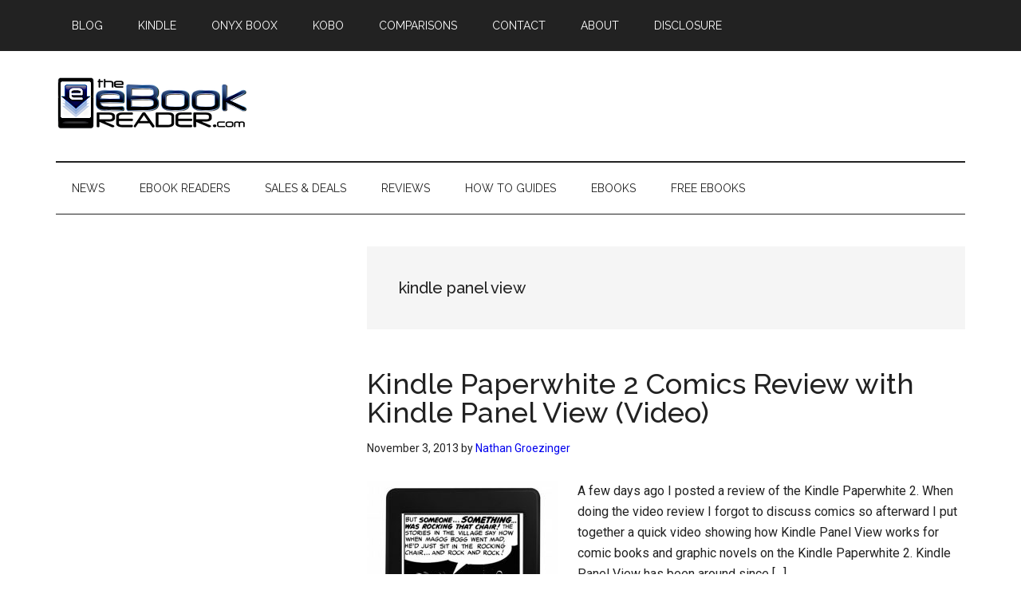

--- FILE ---
content_type: text/html; charset=utf-8
request_url: https://www.google.com/recaptcha/api2/aframe
body_size: 115
content:
<!DOCTYPE HTML><html><head><meta http-equiv="content-type" content="text/html; charset=UTF-8"></head><body><script nonce="4XgGwOCJpADLDQc3KsRckg">/** Anti-fraud and anti-abuse applications only. See google.com/recaptcha */ try{var clients={'sodar':'https://pagead2.googlesyndication.com/pagead/sodar?'};window.addEventListener("message",function(a){try{if(a.source===window.parent){var b=JSON.parse(a.data);var c=clients[b['id']];if(c){var d=document.createElement('img');d.src=c+b['params']+'&rc='+(localStorage.getItem("rc::a")?sessionStorage.getItem("rc::b"):"");window.document.body.appendChild(d);sessionStorage.setItem("rc::e",parseInt(sessionStorage.getItem("rc::e")||0)+1);localStorage.setItem("rc::h",'1769911741539');}}}catch(b){}});window.parent.postMessage("_grecaptcha_ready", "*");}catch(b){}</script></body></html>